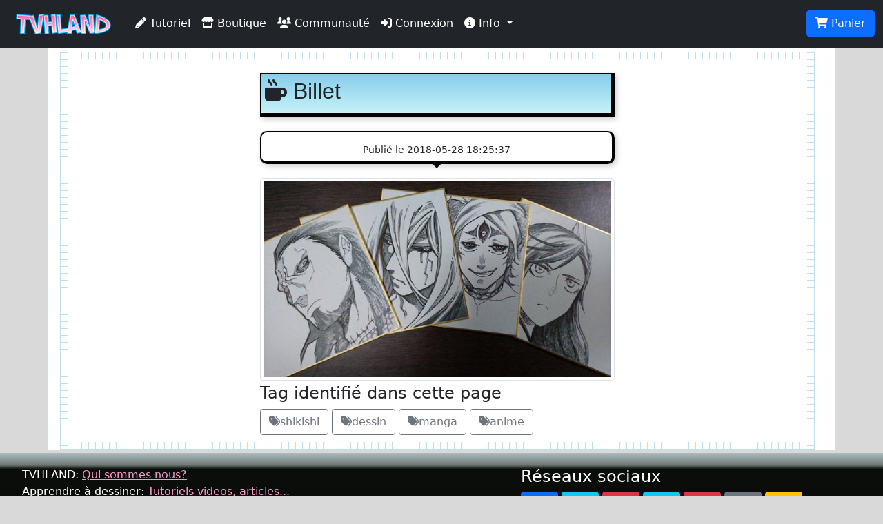

--- FILE ---
content_type: text/html; charset=UTF-8
request_url: https://www.tvhland.com/articles/blog-billet17150.html
body_size: 3155
content:
<!DOCTYPE html> <html lang="fr">
<head>

<meta http-equiv="Content-Type" content="text/html; charset=utf-8" />
<meta name="viewport" content="width=device-width, initial-scale=1.0, maximum-scale=1.0, user-scalable=no">
<title>...</title>
<link rel="alternate" type="application/rss+xml" title="TVH land rss" href="https://www.tvhland.com/rss.xml" />
<base href="https://www.tvhland.com/" />
<meta http-equiv="Content-Type" content="text/html; charset=utf-8" />
<meta http-equiv="Content-Language" content="fr" />
<meta name="robots" content="index, follow" />
<meta name="description" content="" />
<meta name="keywords" lang="fr" content="tvhland,tvh land,manga,dessin,phostoshop,painter,open canvas, mangaka,fanart, tutorial,tutoriaux, apprendre, leçon, coloriser, tvh,tvhland,crayon,feutre,manga studio,anime" />
<meta name="reply-to" content="tvhland@tvhland.com" />
<meta name="category" content="Art Plastique" />
<meta name="distribution" content="global" />
<meta name="revisit-after" content="7 days" />
<meta name="author" lang="fr" content="TVH" />
<meta name="copyright" content="TVHland" />
<meta name="identifier-url" content="https://www.tvhland.com" />
<meta name="expires" content="never" />
<meta name="Date-Creation-20070131" content="" />
<meta name="date-revision-yyyymmdd" content="20140102" />
<meta property="fb:app_id" content="216297462148187" />
<meta property="og:locale" content="fr_FR"/>
<meta property="og:site_name" content="TVHLAND" />
<meta property='og:url' content='https://www.tvhland.com/articles/blog-billet17150.html' />
<meta property='og:title' content="..." />
<meta property='og:type' content='website' />
<meta property='og:image' content='https://www.tvhland.com/vignette/billet/201805/5b0c2d8196899.jpg' />
<meta property='og:description' content="" />
<meta name='twitter:card' content='summary' />
<meta name='twitter:site' content='@tvhland' />
<meta name='twitter:url' content='https://www.tvhland.com/articles/blog-billet17150.html' />
<meta name='twitter:creator:id' content='101053740'>
<meta name='twitter:domain' content='tvhland.com'/>
<meta name='twitter:title' content="..." />
<meta name='twitter:description' content="" />
<meta name='twitter:image' content="https://www.tvhland.com/vignette/billet/201805/5b0c2d8196899.jpg" />
<meta name="p:domain_verify" content="94065e9357922e5e44c60e3f243288fe"/>

<!-- Google Tag Manager -->
<script>(function(w,d,s,l,i){w[l]=w[l]||[];w[l].push({'gtm.start':
new Date().getTime(),event:'gtm.js'});var f=d.getElementsByTagName(s)[0],
j=d.createElement(s),dl=l!='dataLayer'?'&l='+l:'';j.async=true;j.src=
'https://www.googletagmanager.com/gtm.js?id='+i+dl;f.parentNode.insertBefore(j,f);
})(window,document,'script','dataLayer','GTM-WMNFN42D');</script>
<!-- End Google Tag Manager --><script src="/js/jquery-3.6.0.min.js"></script>
<link rel="stylesheet" href="/CSS/bootstrap5/css/bootstrap.min.css">
<script src="/CSS/bootstrap5/js/bootstrap.min.js"></script>
<link href="/CSS/tvhland-25030319.css" rel="stylesheet">
<link type="text/css" href="/CSS/jquery.jnotify.css" rel="stylesheet" />
<script type="text/javascript" src="/js/jquery.jnotify.js"></script>
<script type="text/javascript" src="/common/common.js"></script>
<link rel="stylesheet" href="/CSS/fontawesome-free-6.0.0-web/css/all.min.css"></head>
<body>
<nav class="navbar navbar-expand-md navbar-dark bg-dark fixed-top">
  <div class="container-fluid">
    <a class="navbar-brand" href="/"><img src="/image/tvhland-logo.png" height="32px" alt="tvhland" /></a>
    <button class="navbar-toggler" type="button" data-bs-toggle="collapse" data-bs-target="#navbarNavDropdown" aria-controls="navbarNavDropdown" aria-expanded="false" aria-label="Toggle navigation">
      <span class="navbar-toggler-icon"></span>
    </button>
    <div class="collapse navbar-collapse" id="navbarNavDropdown">
      <ul class="navbar-nav">
        <li class="nav-item">
          <a class="nav-link active" aria-current="page" href="/articles/liste-tutoriels-p1.html">
              <i class="fas fa-pencil-alt"></i> Tutoriel
          </a>
        </li>
        <li class="nav-item">
          <a class="nav-link active" href="/shop/index.html">
              <i class="fas fa-store"></i> Boutique
          </a>
        </li>
        <li class="nav-item">
          <a class="nav-link active" href="/community/index.html">
              <i class="fas fa-users"></i> Communauté
          </a>
        </li>
        <li class="nav-item"><a class="nav-link active" href="/compte/connexion.html"><i class="fas fa-sign-in-alt"></i> Connexion</a></li>
           <li class="nav-item dropdown">
          <a class="nav-link dropdown-toggle active" href="#" id="navbarDropdownMenuLink" role="button" data-bs-toggle="dropdown" aria-expanded="false">
            <i class="fas fa-info-circle"></i> Info
            </a>
            <ul class="dropdown-menu" aria-labelledby="navbarDropdownMenuLink">
            <li>
            <a class="dropdown-item" href="/articles/condition-generale-vente/article-1224.html">
              <i class="fas fa-balance-scale"></i> Condition générale de vente
            </a>
          </li>
          <li>
            <a class="dropdown-item" href="/shop/frais-port.html">
              <i class="fas fa-shipping-fast"></i> Frais de port
            </a>
          </li>
          <li>
            <a class="dropdown-item" href="/articles/contacter-equipe-tvhland/article-1280.html">
              <i class="fas fa-mail-bulk"></i> Nous contacter
            </a>
          </li>
          </ul>
        </li>
          </ul>
    </div>
    <ul class="nav justify-content-end">
        <li class="nav-item">
        <input name="nbitempanier" type="hidden" id="nbitempanier" value="0" />
          <a class="btn btn-primary" href="/boutique/panier.html">
        <i class="fas fa-shopping-cart"></i> Panier
        <span id="notnbitempanier" class="badge bg-white text-danger" style=" display:none; ">0</span>
          </a>
        </li>
    </ul>
  </div>
</nav><div class="container"> <div class="blankheader"></div>
<a name="start" id="start"></a>
	<div class="ruled-container">
	   	<div class="left-ruler"></div>
	   	<div class="right-ruler"></div>
	
<div class="row">
	<div class="col-md-3" ></div>
	<div class="col-12 col-md-6" >
		<div class="cadre-BD cadre-BD-bleu"><h2><i class="fas fa-mug-hot"></i> Billet</h2></div>
			<div class="bubblebottom">
  			<h4></h4>
  			<small>Publié le 2018-05-28 18:25:37</small>
		</div>
		<img class='img-fluid rounded img-thumbnail' src='/vignette/billet/201805/5b0c2d8196899.jpg'>		<legend>Tag identifié dans cette page</legend><div class='btn btn-outline-secondary'>
			<i class='fas fa-tags'></i>shikishi</div> <div class='btn btn-outline-secondary'>
			<i class='fas fa-tags'></i>dessin</div> <div class='btn btn-outline-secondary'>
			<i class='fas fa-tags'></i>manga</div> <div class='btn btn-outline-secondary'>
			<i class='fas fa-tags'></i>anime</div> 	</div>
	<div class="col-md-3" ></div>
</div>	</div>
<? //****************************************** Fin cadre règle *********************************************** ?>
</div>
<!-- fin:contenu pricipal -->
<!-- entete de bas de page -->
<div class="row bottomheader">
<div class="col-md-4">
TVHLAND: 
	<a href="/popculture/Qui-sommes-nous-tvhland.html" style="color:#F9C">
		Qui sommes nous?
	</a>
<br />
Apprendre à dessiner: 
	<a href="/tutoriel/index.html" style="color:#F9C">
		Tutoriels videos, articles...
	</a>
</div>

<div class="col-md-3">

</div>
<div class="col-md-5">
<!-- réseaux sociaux -->
<div id="socialnetwork"> 
<h4>Réseaux sociaux</h4>
<a href="https://www.facebook.com/TVHLAND" target="_blank" title="page facebook de tvhland" 
class="btn btn-primary">
	<i class="fab fa-facebook-square fa-2x"></i>
</a>
<a href="https://twitter.com/tvhland" target="_blank" title="twitter de tvhland" 
class="btn btn-info">
	<i class="fab fa-twitter-square fa-2x" style="color: White;" ></i>
</a>
<a href="https://www.pinterest.fr/tvhland/" target="_blank" title="pinterest de tvhland"
class="btn btn-danger">
	<i class="fab fa-pinterest-square fa-2x"></i>
</a>
<a href="https://instagram.com/tvhland/" target="_blank" title="Instagram de tvhland"
class="btn btn-info">
	<i class="fab fa-instagram fa-2x" style="color: White;" ></i>
</a>
<a href="http://www.youtube.com/tvhland" target="_blank" title="chaine youtube de tvhland"
class="btn btn-danger">
	<i class="fab fa-youtube-square fa-2x"></i>
</a>
<a href="https://www.tiktok.com/@tvhland" target="_blank" title="Tiktok de tvhland"
class="btn btn-secondary">
	<i class="fab fa-tiktok fa-2x"></i>
</a>
<a href="https://www.tvhland.com/rss.xml" target="_blank" title="flux rss de tvhland"
class="btn btn-warning">
	<i class="fas fa-rss-square fa-2x" style="color: White;" ></i>
</a>
</div>
<!-- fin: réseaux sociaux --></div>
<div class="col-md-12">
<p class="center">
© TVHLAND  Tous droits réservés. Reproduction interdite sans permission écrite.<br /> Toutes les marques et visuels citées sur TVHLAND
appartiennent à leur propriétaire respectif.</p>
</div>
</div>
<!-- Fin: entete de bas de page -->
<!-- Global site tag (gtag.js) - Google Analytics -->
<script async src="https://www.googletagmanager.com/gtag/js?id=G-B174VQSHGJ"></script>
<script>
  window.dataLayer = window.dataLayer || [];
  function gtag(){dataLayer.push(arguments);}
  gtag('js', new Date());

  gtag('config', 'G-B174VQSHGJ');
</script>
<!-- fin:google analytics -->


  
</body>
</html>

--- FILE ---
content_type: text/css
request_url: https://www.tvhland.com/CSS/tvhland-25030319.css
body_size: 6830
content:
/* body de la page */
body { background-color:#d9d9d9!important; }

.container { background-color:#FFF!important; }


legend{ margin-bottom:5px}
.navbar-brand { padding:10px; }
/***********************************************/
.blankheader
{
	width:auto;
	height:70px;
}
/*@media only screen and (min-width:0px) {
	.blankheader { width:auto;	height:70px; }
}

@media only screen and (min-width:750px) {
	.blankheader { width:auto;	height:140px; }
}

@media only screen and (min-width:970px) {
	.blankheader { width:auto;	height:70px; }
}

@media only screen and (min-width:1170px) {
	.blankheader { width:auto;	height:70px; }
}*/



.cadrephoto
{
	margin: 0px 4px 4px 0px;
	width:100%;
	height:auto;
	padding: 5px;
	border: 1px solid #CCC;
	display:block;
  -webkit-box-shadow: inset 0 1px 3px rgba(0, 0, 0, 0.1), 0 0 4px rgba(F, 3, C, 0.6);
  -moz-box-shadow: inset 0 1px 3px rgba(0, 0, 0, 0.1), 0 0 4px rgba(F, 3, C, 0.6);
  box-shadow: inset 0 1px 3px rgba(0, 0, 0, 0.1), 0 0 4px rgba(F, 2, C, 0.6);
  background-color:#FFF;
}

.cadrephoto:hover
{
	border: 1px solid #F39;
}

.cadrephoto6
{

	width:50%;
	height:auto;
	display:block;
}

.news
{
	position:relative;
	width:100%;
	height:auto;
	display:block;
}

.newstitre{
	position:absolute; color:#FFF; bottom:0; left:0; height:auto; width:100%; background:rgba(0,0,0,0.7); z-index:1; padding:5px; font-size:120%;
	transition: all 0.4s ease-in;
}

.infocenter{
	position:absolute;
    top: 50%;
    left: 50%;
    transform: translateX(-50%) translateY(-50%);
    color: #FFF;
    font-size: 20px;
}

.boutoncenter{
	position:absolute;
    top: 50%;
    left: 50%;
    transform: translateX(-50%) translateY(-50%);
    color: #FFF;
    font-size: 30px;
}

.navtext{
color:#FFF; margin:10px;
}

.notification{ background-color:#F00;color:#FFF;padding:3px 6px 3px 6px;margin:2px;
-webkit-border-radius: 5px;-moz-border-radius: 5px;
border-radius: 5px;}


.emoicon{ box-sizing:border-box; width:100%; padding: 2px; height: auto;
	 list-style-type: none; display:block; margin: 0 auto; overflow: auto;display:inline-block;
}

.emoicon li { box-sizing:border-box; float:left; position:relative; display: block; width:16.6%;
 }

.emoicon li a{display: block; width: auto;height: auto;}

.emoicon li a img {width: 100%;}

.emoiconnot{ background-color:#F00;color:#FFF;padding:3px 6px 3px 6px;margin:2px;
-webkit-border-radius: 10px;-moz-border-radius: 10px;
border-radius: 10px;
top: 0;
left: 0;
position: absolute;}

.not{
background-color:#F00;
color:#FFF;
padding:3px 6px 3px 6px;
margin:1px;
-webkit-border-radius: 10px;
-moz-border-radius: 10px;
border-radius: 10px;}

.ismaking{position:absolute;top:12px; left:25px;}
/********************************************************/

.miniimg{ margin-bottom:10px; padding: 4%; border: 1px solid #CCC; display:block;
  -webkit-box-shadow: inset 0 1px 3px rgba(0, 0, 0, 0.1), 0 0 4px rgba(F, 3, C, 0.6);
  -moz-box-shadow: inset 0 1px 3px rgba(0, 0, 0, 0.1), 0 0 4px rgba(F, 3, C, 0.6);
  box-shadow: inset 0 1px 3px rgba(0, 0, 0, 0.1), 0 0 4px rgba(F, 2, C, 0.6);  }

.img
{
	width:100%;
}
/********************************************************/
.gallery { box-sizing:border-box; width:100%; padding: 5px;
	 list-style-type: none; display:block; margin: 0 auto; overflow: auto;display:inline-block;
	 }

.gallery li { box-sizing:border-box; float:left; position:relative;
background-color:#FFF;	 border: 1px solid #CCC;
 -webkit-box-shadow: inset 0 1px 4px rgba(0, 0, 0, 0.1), 0 0 2px rgba(F, 3, C, 0.4);
-moz-box-shadow: inset 0 1px 4px rgba(0, 0, 0, 0.1), 0 0 2px rgba(F, 3, C, 0.4);
 box-shadow: inset 0 1px 4px rgba(0, 0, 0, 0.1), 0 0 2px rgba(F, 2, C, 0.4);
 transition: all 0.4s ease-in;

  }

.gallery li:hover {border: 1px solid #F39;
-webkit-transition: background-color 0.4s ease-in;
-moz-transition: background-color 0.4s ease-in;
transition: background-color 0.4s ease-in;
}

.gallery li:hover .newstitre{
	background:rgba(0,0,0,1); z-index:1;
	padding:5px 5px 5px 10px;
	-webkit-transition: all 0.4s ease-in;
	-moz-transition: all 0.4s ease-in;
	transition: all 0.4s ease-in;

}

.gallery li .imgcolor {
	border:1px solid #CCC;
	-moz-border-radius:7px;
	-webkit-border-radius:7px;
	border-radius:7px;
}


@media only screen and (min-width:0px) {
.gallery .licolor{	margin: 0.5%; padding: 1%; width:32.3%;}
.gallery .li2,.gallery .li3,.gallery .li4 ,.gallery .liitem {margin: 0.5%; padding: 0.5%; width:48.5%;}
.gallery .li6, .gallery .li12 {margin: 0.4%; padding: 1%; width:99.2%;}
}

@media only screen and (min-width:750px) {
.gallery .licolor {margin: 0.5%; padding: 1%; width:32.3%;}
.gallery .li2, .gallery .liitem {margin: 0.5%; padding: 1%; width:32.3%;}
.gallery .li3,.gallery .li4{margin: 0.5%; padding: 1%; width:48.5%;}
.gallery .li6,.gallery .li12{margin: 0.4%; padding: 1%; width:99.2%;}
}

@media only screen and (min-width:970px) {
.gallery .licolor {margin: 0.25%; padding: 1%; width:11.9%;}
.gallery .liitem {margin: 0.5%; padding: 0.5%; width:19%;}
.gallery .li2{margin: 0.4%; padding: 1%; width:15.9%;}
.gallery .li3{margin: 0.5%; padding: 1%; width:24%;}
.gallery .li4{margin: 0.5%; padding: 1%; width:32.3%;}
.gallery .li6{margin: 0.5%; padding: 1%; width:48.9%;}
.gallery .li12{margin: 0.4%; padding: 1%; width:99.2%;}
}

@media only screen and (min-width:1170px) {
.gallery .licolor {margin: 0.25%; padding: 1%; width:11.9%;}
.gallery .liitem {margin: 0.25%; padding: 0.5%; width:19.5%;}
.gallery .li2{margin: 0.33%; padding: 1%; width:15.9%;}
.gallery .li3{margin: 0.5%; padding: 1%; width:23.9%;}
.gallery .li4{margin: 0.5%; padding: 1%; width:32.2%;}
.gallery .li6{margin: 0.5%; padding: 0.5%; width:48.9%;}
.gallery .li12{margin: 0.4%; padding: 1%; width:99.2%;}
}
/********************************************************/
.list2 { box-sizing:border-box; width:100%; padding: 5px;
	 list-style-type: none; display:block; margin: 0 auto; overflow: auto;display:inline-block;
	 }

.list2 li { box-sizing:border-box; float:left; position:relative;
background-color:#FFF;	 border: 1px solid #CCC;
 -webkit-box-shadow: inset 0 1px 4px rgba(0, 0, 0, 0.1), 0 0 2px rgba(F, 3, C, 0.4);
-moz-box-shadow: inset 0 1px 4px rgba(0, 0, 0, 0.1), 0 0 2px rgba(F, 3, C, 0.4);
 box-shadow: inset 0 1px 4px rgba(0, 0, 0, 0.1), 0 0 2px rgba(F, 2, C, 0.4);
 transition: all 0.4s ease-in;

  }

.list2 li:hover {
box-sizing:border-box; 
border: 1px solid #F39;
background-color:#A5DCEC;
-webkit-transition: background-color 0.4s ease-in;
-moz-transition: background-color 0.4s ease-in;
transition: background-color 0.4s ease-in;
}

.list2 li:hover .newstitre{
	background:rgba(0,0,0,1); z-index:1;
	padding:5px 5px 5px 10px;
	-webkit-transition: all 0.4s ease-in;
	-moz-transition: all 0.4s ease-in;
	transition: all 0.4s ease-in;
}

@media only screen and (min-width:0px) {
	.list2 .li2,.list2 .li3,.list2 .li4,.list2 .li6,.list2.li12{
		box-sizing:border-box; margin: 1%; padding: 1%; width:48%;}
}

@media only screen and (min-width:750px) {
	.list2 .li2 {box-sizing:border-box; margin: 1%; padding: 1%;  width:31%;}
	.list2 .li3,.list2 .li4 {box-sizing:border-box; margin: 1%; padding: 1%;  width:48%;}
	.list2 .li6,.list2 .li12{box-sizing:border-box; margin: 1%; padding: 1%;  width:48%;}
}

@media only screen and (min-width:970px) {
	.list2 .li2{box-sizing:border-box; margin: 1%; padding: 1%; width:14%;}
	.list2 .li3{box-sizing:border-box; margin: 1%; padding: 1%;  width:23%;}
	.list2 .li4{box-sizing:border-box; margin: 1%; padding: 1%;  width:31%;}
	.list2 .li6{box-sizing:border-box; margin: 1%; padding: 1%;  width:48%;}
	.list2 .li12{box-sizing:border-box; margin: 1%; padding: 1%;  width:98%;}
}

@media only screen and (min-width:1170px) {
	.list2 .li2{box-sizing:border-box; margin: 1%; padding: 1%;  width:14%;}
	.list2 .li3{box-sizing:border-box; margin: 1%; padding: 1%;  width:23%;}
	.list2 .li4{box-sizing:border-box; margin: 1%; padding: 1%;  width:31%;}
	.list2 .li6{box-sizing:border-box; margin: 1%; padding: 1%;  width:48%;}
	.list2 .li12{box-sizing:border-box; margin: 1%; padding: 1%;  width:98%;}
}
/********************************************************/
.rubrique {
	box-sizing:border-box;
	width:100%; padding: 5px;
	list-style-type: none;
	display:block;
	margin: 0 auto;
	display:inline-block;
	border: 1px solid #CCC;
	margin-bottom: 10px;
}
.rubrique .title{
	box-sizing:border-box;
	margin:0;
	font-size: 20px;
	border-bottom: 1px solid #CCC;
	margin-bottom: 5px;
}

.sousrubrique{
	margin-top: 2px;
	margin-bottom: 5px;
}

.titleplugin{
	box-sizing:border-box;
	margin:15px;
	font-size: 20px;
}

.rubrique .titlennew{
	box-sizing:border-box;
	margin:0;
	font-size: 20px;
	border-bottom: 1px solid #CCC;
	margin-bottom: 5px;
}

.rubrique .billet-elt
{
	box-sizing:border-box;
	width:100%;
	display:inline-block;
	padding: 7px;
	color: #000;
	background-color: #d0e4fe;
	margin-bottom: 5px;
	-moz-border-radius:7px;
	-webkit-border-radius:7px;
	border-radius:7px;
}

.rubrique .billet-content
{
	box-sizing:border-box;
	width:100%;
	display:inline-block;
	padding: 7px;
	color: #000;
	background-color: #d0e4fe;
	margin-top: 5px;
	margin-bottom: 5px;
	-moz-border-radius:7px;
	-webkit-border-radius:7px;
	border-radius:7px;
}

.rubrique .billet-elt .img
{
	box-sizing:border-box;
	width:20%;
	float:left;
	margin-right: 5px;
	border:2px solid #ff67ad;
	-moz-border-radius:7px;
	-webkit-border-radius:7px;
	border-radius:7px;
}

.rubrique .news-elt
{
	box-sizing:border-box;
	width:100%;
	display:inline-block;
	color: #000;
	background-color: #FFF;
	border: 1px solid #CCC;
	margin-bottom: 10px;
}

.rubrique .news-elt .title
{
	box-sizing:border-box;
	width:100%;
	display:inline-block;
	padding: 10px;
	color: #FFF;
	background-color: #000;
	margin: 0px;
}


.rubrique .news-elt .img
{
	box-sizing:border-box;
	width:100%;
}

/********************************************************/

.menu { box-sizing:border-box; width:100%; padding: 5px;
	 list-style-type: none; display:block; margin: 0 auto; overflow: auto;display:inline-block;
	 }

.menu li { box-sizing:border-box; float:left; position:relative;
background-color:#FFF;	 border: 1px solid #CCC;
 -webkit-box-shadow: inset 0 1px 4px rgba(0, 0, 0, 0.1), 0 0 2px rgba(F, 3, C, 0.4);
-moz-box-shadow: inset 0 1px 4px rgba(0, 0, 0, 0.1), 0 0 2px rgba(F, 3, C, 0.4);
 box-shadow: inset 0 1px 4px rgba(0, 0, 0, 0.1), 0 0 2px rgba(F, 2, C, 0.4);
 transition: all 0.4s ease-in;

  }

.menu li:hover {border: 1px solid #F39;
background-color:#A5DCEC;
-webkit-transition: background-color 0.4s ease-in;
-moz-transition: background-color 0.4s ease-in;
transition: background-color 0.4s ease-in;
}

.menu li:hover .newstitre{
	background:rgba(0,0,0,1); z-index:1;
	padding:5px 5px 5px 10px;
	-webkit-transition: all 0.4s ease-in;
	-moz-transition: all 0.4s ease-in;
	transition: all 0.4s ease-in;

}

@media only screen and (min-width:0px) {
.menu .li2, .menu .li3,.menu  .li4,.menu .li6,.menu .li12 {margin: 0.4%; padding: 1%; width:99.2%;}
}

@media only screen and (min-width:750px) {

.menu .li2{margin: 0.5%; padding: 1%; width:32.3%;}
.menu .lixs3,.menu .li3,.menu  .li4{margin: 0.5%; padding: 1%; width:48.9%;}
.menu .lixs4,.menu .li6,.menu  .li12{margin: 0.4%; padding: 1%; width:99.2%;}
}

@media only screen and (min-width:970px) {
.menu .li2{margin: 0.4%; padding: 1%; width:16%;}
.menu .li3{margin: 0.5%; padding: 1%; width:24%;}
.menu .li4{margin: 0.5%; padding: 1%; width:32.3%;}
.menu .li6{margin: 0.5%; padding: 1%; width:48.9%;}
.menu .li12{margin: 0.4%; padding: 1%; width:99.2%;}
}

@media only screen and (min-width:1170px) {
.menu .li2{margin: 0.33%; padding: 1%; width:16%;}
.menu .li3{margin: 0.5%; padding: 1%; width:24%;}
.menu .li4{margin: 0.5%; padding: 1%; width:32.3%;}
.menu .li6{margin: 1%; padding: 1%; width:47.9%;}
.menu .li12{margin: 0.4%; padding: 1%; width:99.2%;}
}
/********************************************************/


.menufixe { box-sizing:border-box; width:100%; padding: 5px;
	 list-style-type: none; display:block; margin: 0 auto; overflow: auto;display:inline-block;
	 }

.menufixe li { box-sizing:border-box; float:left; position:relative;
background-color:#FFF;	 border: 1px solid #CCC;
 -webkit-box-shadow: inset 0 1px 4px rgba(0, 0, 0, 0.1), 0 0 2px rgba(F, 3, C, 0.4);
-moz-box-shadow: inset 0 1px 4px rgba(0, 0, 0, 0.1), 0 0 2px rgba(F, 3, C, 0.4);
 box-shadow: inset 0 1px 4px rgba(0, 0, 0, 0.1), 0 0 2px rgba(F, 2, C, 0.4);
 transition: all 0.4s ease-in;

  }

.menufixe li:hover {border: 1px solid #F39;
background-color:#A5DCEC;
-webkit-transition: background-color 0.4s ease-in;
-moz-transition: background-color 0.4s ease-in;
transition: background-color 0.4s ease-in;
}

.menufixe li:hover .newstitre{
	background:rgba(0,0,0,1); z-index:1;
	padding:5px 5px 5px 10px;
	-webkit-transition: all 0.4s ease-in;
	-moz-transition: all 0.4s ease-in;
	transition: all 0.4s ease-in;

}

.menufixe .li2{margin: 0.33%; padding: 1%; width:16%;}
.menufixe .li3{margin: 0.5%; padding: 1%; width:24%;}
.menufixe .li4{margin: 0.5%; padding: 1%; width:32.3%;}
.menufixe .li6{margin: 1%; padding: 1%; width:47.9%;}
.menufixe .li12{margin: 0.4%; padding: 1%; width:99.2%;}

.vignettenews{height:230px;}

/********************************************************/
.bgblanc{
  background-color:#FFF; display:block; position:relative;
  moz-box-shadow: 0px 0px 10px #FFF;
  -webkit-box-shadow: 0px 0px 10px #FFF;
  box-shadow: 0px 0px 10px #FFF;
  padding: 6px;
}
/********************************************************/

.productimg{position:relative; display:block;}
.productimg .productcolor{position:absolute; top:4%; left:4%; border:#666 solid thin; width:35%;height:35%; padding:1%; display:inline-block; background-color:#FFF;}
.productimg .productcolornews{position:absolute; top:4%; left:4%; border:#666 solid thin; width:40px;height:40px; padding:1%; display:inline-block; background-color:#FFF;}
.notitem{color:#FFF;background-color:#F00; position:absolute; width:30px; height:30px; left:10%; vertical-align:middle; text-align:center;}
.libproduit{ height:45px;
}
/********************************************************/
.comment{ margin-bottom:10px; padding: 4px; border: 1px solid #CCC; display:block; width:100%;}
/********************************************************/
.imginfo{width:100%; display:inline-block; background-color:#FFF.}
.imginfo:hover{background-color:#FCC;}
/********************************************************/
.videocontainer{
	width:100%;
	height:0;
	padding-bottom:56.25%;
	overflow:hidden;
	position:relative;
	margin-bottom:10px;
	margin-top:10px;
}

.videocontainer iframe{
	width:100%;
	height:100%;
	position:absolute;
	top:0;	left:0;
}
/********************************************************/
.vignettecentre {
		width: 100%;
		height: 263px;
		overflow: hidden;
		padding: 0;
		margin: 0;
		margin:5px;
		position: relative;
		}

.vignettecentre img {
		position: absolute;
		top: 0;
		width:100%;
		}
/**********************************************************************************/
/* the default rating is placed as a background image in the ul */
/* use the background position according to the table above to display the required images*/
.rating{
	width:80px;
	height:16px;
	margin:0 0 20px 0;
	padding:0;
	list-style:none;
	clear:both;
	position:relative;
	background: url(/image/star-matrix.png) no-repeat 0 0;
}
/* add these classes to the ul to effect the change to the correct number of stars */
.nostar {background-position:0 0}
.onestar {background-position:0 -16px}
.one5star {background-position:0 -24px}
.twostar {background-position:0 -32px}
.two5star {background-position:0 -40px}
.threestar {background-position:0 -48px}
.three5star {background-position:0 -56px}
.fourstar {background-position:0 -64px}
.four5star {background-position:0 -74px}
.fivestar {background-position:0 -80px}

ul.rating li {
	cursor: pointer;
 /*ie5 mac doesn't like it if the list is floated\*/
	float:left;
	/* end hide*/
	text-indent:-999em;
}
ul.rating li a {
	position:absolute;
	left:0;
	top:0;
	width:16px;
	height:16px;
	text-decoration:none;
	z-index: 200;
}
ul.rating li.one a {left:0}
ul.rating li.two a {left:16px;}
ul.rating li.three a {left:32px;}
ul.rating li.four a {left:48px;}
ul.rating li.five a {left:64px;}
ul.rating li a:hover {
	z-index:2;
	width:80px;
	height:16px;
	overflow:hidden;
	left:0;
	background: url(/image/star-matrix.png) no-repeat 0 0
}
ul.rating li.one a:hover {background-position:0 -96px;}
ul.rating li.two a:hover {background-position:0 -112px;}
ul.rating li.three a:hover {background-position:0 -128px}
ul.rating li.four a:hover {background-position:0 -144px}
ul.rating li.five a:hover {background-position:0 -160px}
/* end rating code */
/********************************************************/
[class^="icontvh-"],
[class*=" icontvh-"] {
  display: inline-block;
  width: 22px;
  height: 22px;
  line-height: 22px;
  vertical-align:middle;
  background-image: url("/CSS/images/icotvh.png");
  background-position: 22px 22px;
  background-repeat: no-repeat;
  *margin-right: .3em;
}
[class^="icontvh-"]:last-child,
[class*=" icontvh-"]:last-child {
  *margin-left: 0;
}
.icontvh-gear { background-position: 0      0;}
.icontvh-img {  background-position: -22px     0;}
.icontvh-hlp {  background-position: -44px     0;}
.icontvh-msg {  background-position: -66px     0;}
.icontvh-off {  background-position: -88px     0;}
.icontvh-clip {  background-position: -110px     0;}
.icontvh-coffee {  background-position: -132px     0;}
.icontvh-stat {  background-position: -154px     0;}
/*-------------------------------------*/
.icontvh-movie {  background-position: 0  -22px;}
.icontvh-pencil {  background-position: -22px  -22px;}
.icontvh-camera {  background-position: -44px    -22px;}
.icontvh-game {  background-position: -66px     -22px;}
.icontvh-battle {  background-position: -88px     -22px;}
.icontvh-news {background-position: -110px     -22px;}
.icontvh-concours { background-position: -132px     -22px;}
.icontvh-comment {  background-position: -154px     -22px;  }
/*-------------------------------------*/
.icontvh-basket { background-position: -0px  -44px;}
.icontvh-shop { background-position: -22px  -44px;}
.icontvh-info { background-position: -44px  -44px;}
.icontvh-star { background-position: -66px  -44px;}
.icontvh-community { background-position: -88px  -44px;}
.icontvh-error { background-position: -110px  -44px;}
.icontvh-check { background-position: -132px  -44px;}
.icontvh-calendar{ background-position: -154px  -44px;}
/*-------------------------------------*/
.icontvh-resolution { background-position: 0  -66px;}
.icontvh-boxmsg { background-position: -22px  -66px;}
.icontvh-board { background-position: -44px  -66px;}
.icontvh-heart { background-position: -66px  -66px;}
.icontvh-connect { background-position: -88px  -66px;}
.icontvh-key { background-position: -110px  -66px;}
.icontvh-facebook { background-position: -132px  -66px;}

/*********************************************************************/
.animated {
	-webkit-transition: height 0.2s;
	-moz-transition: height 0.2s;
	transition: height 0.2s;
}

p{
	text-align:justify;
	font-size: 15px;
	margin-top: 10px;
}

.center{
	display: flex;
	text-align:center;
	justify-content: center; 
}

.red{color:#F00;}

a:hover{text-decoration:none;}
/******************************************************/
.colordiv{
display:block;
background-color:#666;
color:#FFF;
border-radius:5px;
padding:5px;
text-align:center;margin:5px;
}

.colordiv-fb{background-color:#3b5998;}
.colordiv-tw{background-color:#44ccf6;}
.colordiv-yt{background-color:#ce332d;}
.colordiv-gp{background-color:#d13f2d;}

/******************************************************/


.titlecontent
{
background:#1a4390!important;
color:#FFF!important;
width:100%;
height:auto;
padding:10px;
margin: 5px;
font-size: 18px;
text-align:center!important;
border-radius: 10px !important;
}

.titlecontent h1
{
	color:#FFF!important;
	text-align:center!important;
}
.titlecontent small
{
	color:#CCC!important;
	font-size:100%;
}

@media only screen and (min-width:0px) {
	.titlecontent h1{ font-size:130%; }
}

@media only screen and (min-width:750px) {
	.titlecontent h1{ font-size:140%; }
}

@media only screen and (min-width:970px) {
	.titlecontent h1 { font-size:180%; }
}

@media only screen and (min-width:1170px) {
	.titlecontent h1 { font-size:200%; }
}

/******************************************************/

.bottomheader
{
background: #aebcbf; /* Old browsers */
background: -moz-linear-gradient(top,  #aebcbf 0%, #6e7774 9%, #0a0e0a 12%, #0a0809 100%); /* FF3.6+ */
background: -webkit-gradient(linear, left top, left bottom, color-stop(0%,#aebcbf), color-stop(9%,#6e7774), color-stop(12%,#0a0e0a), color-stop(100%,#0a0809)); /* Chrome,Safari4+ */
background: -webkit-linear-gradient(top,  #aebcbf 0%,#6e7774 9%,#0a0e0a 12%,#0a0809 100%); /* Chrome10+,Safari5.1+ */
background: -o-linear-gradient(top,  #aebcbf 0%,#6e7774 9%,#0a0e0a 12%,#0a0809 100%); /* Opera 11.10+ */
background: -ms-linear-gradient(top,  #aebcbf 0%,#6e7774 9%,#0a0e0a 12%,#0a0809 100%); /* IE10+ */
background: linear-gradient(to bottom,  #aebcbf 0%,#6e7774 9%,#0a0e0a 12%,#0a0809 100%); /* W3C */
filter: progid:DXImageTransform.Microsoft.gradient( startColorstr='#aebcbf', endColorstr='#0a0809',GradientType=0 ); /* IE6-9 */
padding: 20px;
color:#FFF !important;
margin:0px;
}

/******************************************************/
.talk{
	display: inline-block;
width: 100%;
padding: 10px;
background-color: #fffff;
-webkit-border-radius: 10px;
-moz-border-radius: 10px;
border-radius: 10px;
}

.talkleft{
display: table;
width: 100%;
padding: 10px;
-moz-box-sizing: border-box;
-webkit-box-sizing: border-box;
box-sizing: border-box;
text-align: left;
}

.bubbleleft
{
display: block;
position: relative;
width: 100%;
height: auto;
padding: 15px;
margin: 10px 0px 5px 0px;
background: #ffade5;
-webkit-border-radius: 10px;
-moz-border-radius: 10px;
border-radius: 10px;
-moz-box-sizing: border-box;
-webkit-box-sizing: border-box;
box-sizing: border-box;
}

.bubbleleft:after
{
content: '';
position: absolute;
border-style: solid;
border-width: 0 15px 15px;
border-color: #ffade5 transparent;
display: block;
width: 0;
z-index: 1;
top: -15px;
left: 5%;
}

.talkright{
display: table;
width: 100%;
padding: 10px;
-moz-box-sizing: border-box;
-webkit-box-sizing: border-box;
box-sizing: border-box;
text-align: right;
}

.bubbleright
{
position: relative;
width: 100%;
height: auto;
padding: 10px;
margin: 10px 0px 5px 0px;
background: #ADB9FF;
-webkit-border-radius: 10px;
-moz-border-radius: 10px;
border-radius: 10px;
-moz-box-sizing: border-box;
-webkit-box-sizing: border-box;
box-sizing: border-box;
}

.bubbleright:after
{
content: '';
position: absolute;
border-style: solid;
border-width: 0 15px 15px;
border-color: #ADB9FF transparent;
display: block;
width: 0;
z-index: 1;
top: -15px;
right: 5%;
}
/******************************************************/
.nuancier { box-sizing:border-box; width:100%; padding: 5px;
	 list-style-type: none; display:block; margin: 0 auto; overflow: auto; background-color:#FFF;}

.nuancier li{
	float:left;
	position:relative;
	/*border: 1px solid #F39;*/
	text-align:center;
}

.nuancier li .pastille{
	display:block;
	width:100%;
	color:#FFF;
	border: solid 2px #999;
	border-radius:46%;
}

.nuancier li span .add{
	position:absolute;
	top:50%;
	left:50%;
	transform:translateX(-50%) translateY(-50%);
	text-shadow: #999999 1px 1px, #999999 -1px 1px, #999999 -1px -1px, #999999 1px -1px;
}

@media only screen and (min-width:0px) {
.nuancier li{ width:33%; padding:5px;}
.nuancier li .pastille {	 height:60px;}
}

@media only screen and (min-width:750px) {

.nuancier li{ width:10%; padding:5px;}
.nuancier li .pastille{	 height:50px;}
}

@media only screen and (min-width:970px) {
.nuancier li { width:8%; padding:5px;}
.nuancier li .pastille {	 height:40px;}
}

@media only screen and (min-width:1170px) {
.nuancier li{ width:8%; padding:5px;}
.nuancier li .pastille { height:40px;}
}

.note
{
	font-size: 25px;
	color:#006cff;
}

.notefinale
{
	font-size: 30px;
	color:#ff0090;
}

.linkcadre {
  text-decoration: none;
  color: #000;
}

.linkcadre:hover, .linkcadrea:focus, .linkcadrea:active {
  text-decoration: none;
  color: #000;
}
/******************************************************/
.imgbox{ 
	box-sizing:border-box;
	margin: 1%;
}

.imgbillet{
	box-sizing:border-box;
	border:2px solid #ff67ad;
	-moz-border-radius:7px;
	-webkit-border-radius:7px;
	border-radius:7px;
	margin: 1%;
}

.imgpage{ 
	box-sizing:border-box;
	width: 96%;
	margin: 2%;
	border:2px solid #ff67ad;
	-moz-border-radius:7px;
	-webkit-border-radius:7px;
	border-radius:7px;
}

.poster{
	width: 100%; height: 210px;
 	object-fit: cover;
}
/******************************************************/
.titrepage {
 border-bottom: 3px solid #3d77c7;
 }
/******************************************************/
 .titreprincipal {
 background-color: #3366cc;
 text-align:center;
 color: #FFFFFF;
 }

@media only screen and (min-width:0px) {
	.titreprincipal h1{ font-size:140%; 
	border-bottom: 1px solid #FFFFFF;}
}

@media only screen and (min-width:750px) {
	.titreprincipal h1{ font-size:140%; 
		border-bottom: 2px solid #FFFFFF;}
}

@media only screen and (min-width:970px) {
	.titreprincipal h1 { font-size:160%; 
	border-bottom: 3px solid #FFFFFF;}
}

@media only screen and (min-width:1170px) {
	.titreprincipal h1 { font-size:200%; }
	border-bottom: 3px solid #FFFFFF;
}




/******************************************************/
.tgl {
  position: relative;
  outline: 0;
  display: inline-block;
  cursor: pointer;
  user-select: none;
  margin: 0 0 5px 0;
}
.tgl,
.tgl:after,
.tgl:before,
.tgl *,
.tgl *:after,
.tgl *:before,
.tgl + .tgl-btn {
  box-sizing: border-box;
}
.tgl::selection,
.tgl:after::selection,
.tgl:before::selection,
.tgl *::selection,
.tgl *:after::selection,
.tgl *:before::selection,
.tgl + .tgl-btn::selection {
  background: none;
}
.tgl span {
  position: relative;
  display: block;
  height: 1.8em;
  line-height: 1.2em;
  overflow: hidden;
  font-weight: normal;
  text-align: center;
  border-radius: 2em;
  padding: 0.2em 1em;
  border: 1px solid #fafafa;
  box-shadow: inset 0 2px 0 rgba(0, 0, 0, 0.2), 0 2px 0 rgba(255, 255, 255, 0.7);
  transition: color 0.3s ease, padding 0.3s ease-in-out, background 0.3s ease-in-out;
}
.tgl span:before {
  position: relative;
  display: block;
  line-height: 1.3em;
  padding: 0 0.2em;
  font-size: 1em;
}
.tgl span:after {
  position: absolute;
  display: block;
  content: '';
  border-radius: 2em;
  width: 1.3em;
  height: 1.3em;
  margin-left: -1.45em;
  top: 0.2em;
  background: #FFFFFF;
  transition: left 0.3s cubic-bezier(0.175, 0.885, 0.32, 0.97), background 0.3s ease-in-out;
}
.tgl input[type="checkbox"] {
  display: none !important;
}
.tgl input[type="checkbox"]:not(:checked) + span {
  background: #de474e;
  color: #FFFFFF;
  padding-left: 1.6em;
  padding-right: 0.4em;
}
.tgl input[type="checkbox"]:not(:checked) + span:before {
  content: attr(data-off);
  color: #FFFFFF;
}
.tgl input[type="checkbox"]:not(:checked) + span:after {
  background: #FFFFFF;
  left: 1.6em;
}
.tgl input[type="checkbox"]:checked + span {
  background: #86d993;
  color: #FFFFFF;
  padding-left: 0.4em;
  padding-right: 1.6em;
}
.tgl input[type="checkbox"]:checked + span:before {
  content: attr(data-on);
}
.tgl input[type="checkbox"]:checked + span:after {
  background: #FFFFFF;
  left: 100%;
}
.tgl input[type="checkbox"]:disabled,
.tgl input[type="checkbox"]:disabled + span,
.tgl input[type="checkbox"]:read-only,
.tgl input[type="checkbox"]:read-only + span {
  cursor: not-allowed;
}
.tgl-gray input[type="checkbox"]:not(:checked) + span {
  background: #e3e3e3;
  color: #999999;
}
.tgl-gray input[type="checkbox"]:not(:checked) + span:before {
  color: #999999;
}
.tgl-gray input[type="checkbox"]:not(:checked) + span:after {
  background: #ffffff;
}
.tgl-inline {
  display: inline-block !important;
  vertical-align: top;
}
.tgl-inline.tgl {
  font-size: 16px;
}
.tgl-inline.tgl span {
  min-width: 50px;
}
.tgl-inline.tgl span:before {
  line-height: 1.4em;
  padding-left: 0.4em;
  padding-right: 0.4em;
}
.tgl-inline-label {
  display: inline-block !important;
  vertical-align: top;
  line-height: 26px;
}
.admin {color:#F00!important;}

.hide {display:none}

.color{
width: 100%;
height: 60px;
-webkit-border-radius: 10px;
-moz-border-radius: 10px;
border-radius: 10px;
}

.colorvignette{
width: 100%;
height: 100%;
-webkit-border-radius: 10px;
-moz-border-radius: 10px;
border-radius: 10px;
}

.colorselect{
    border: 4px solid red; 
    outline: 3px solid white;

    outline-offset: -7px;	
    box-sizing: border-box;
}

.mycolor{
    border: 4px solid black; 
    outline: 3px solid white;

    outline-offset: -7px;	
    box-sizing: border-box;
}


.hidelink{
	text-decoration:none;
}

@media only screen and (min-width:0px){
	.phonecontainer{ width: auto;}
}

@media only screen and (min-width:900px){
	.phonecontainer{ width: 400px;}
}

/* cadre regle TVHLAND*/

        /* Conteneur avec graduation autour des bords */
        .ruled-container {
            width: 98%; /* Largeur de la div */
            height: auto; /* Hauteur de la div */
            background: white; /* Fond blanc */
            border: 1px solid rgba(173, 216, 230, 0.8); /* Bordure bleu clair */
            position: relative;
            margin: 5px;
            padding: 20px;
        }

        /* Graduation horizontale en haut */
        .ruled-container::before {
            content: '';
            position: absolute;
            top: 0;
            left: 0;
            width: 100%;
            height: 10px; /* Hauteur de la zone graduée */
            background: linear-gradient(to right, rgba(173, 216, 230, 0.8) 1px, transparent 1px);
            background-size: 10px 100%; /* Espacement des graduations */
        }

        /* Graduation horizontale en bas */
        .ruled-container::after {
            content: '';
            position: absolute;
            bottom: 0;
            left: 0;
            width: 100%;
            height: 10px; /* Hauteur de la zone graduée */
            background: linear-gradient(to right, rgba(173, 216, 230, 0.8) 1px, transparent 1px);
            background-size: 10px 100%; /* Espacement des graduations */
        }

        /* Graduation verticale à gauche */
        .ruled-container .left-ruler {
            position: absolute;
            top: 0;
            left: 0;
            width: 10px; /* Largeur de la zone graduée */
            height: 100%;
            background: linear-gradient(to bottom, rgba(173, 216, 230, 0.8) 1px, transparent 1px);
            background-size: 100% 10px; /* Espacement des graduations */
        }

        /* Graduation verticale à droite */
        .ruled-container .right-ruler {
            position: absolute;
            top: 0;
            right: 0;
            width: 10px; /* Largeur de la zone graduée */
            height: 100%;
            background: linear-gradient(to bottom, rgba(173, 216, 230, 0.8) 1px, transparent 1px);
            background-size: 100% 10px; /* Espacement des graduations */
        }

/* fin cadre regle TVHLAND*/

/* Cadre BD titre */

  .cadre-BD {
            width: 100%; /* Largeur de la div */
            height: auto; /* Hauteur de la div */
            border-top: 2px solid #000; /* Bordure fine en haut */
            border-left: 2px solid #000; /* Bordure fine à gauche */
            border-right: 6px solid #000; /* Bordure épaisse à droite */
            border-bottom: 6px solid #000; /* Bordure épaisse en bas */
            box-shadow: 3px 3px 8px rgba(0, 0, 0, 0.2); /* Ombre portée légère */
            padding: 10px; /* Espace intérieur */
            font-family: Arial, sans-serif; /* Police simple */
            margin-top: 10px;   /* Marge en haut */
  			margin-bottom: 10px; /* Marge en bas */
        }

  .cadre-BD-bleu {

            background-color: #87CEEB; /* Fond bleu plus foncé (ciel) */
            background-image:
                linear-gradient(to bottom, #87CEEB, #c6f2f8); /* Dégradé léger */
            font-family: Arial, sans-serif; /* Police simple */
            box-shadow: 3px 3px 8px rgba(0, 0, 0, 0.2); /* Ombre portée légère */
            padding: 5px; /* marge intérieur */
        }

.cadre-BD-rose-trame {
            background-image: 
                linear-gradient(to bottom, #FFE4E1, #FFFFFF),
                radial-gradient(circle, white 30%, transparent 31%); /* Trame de points blancs encore plus gros */
            background-size: cover, 10px 10px; /* Taille de la trame de points resserrée */
            background-blend-mode: overlay; /* Mélange des fonds pour un meilleur contraste */
        }

.cadre-BD-gris-trame {
            background: linear-gradient(to bottom, #D3D3D3, #F5F5F5); /* Dégradé gris clair en conservant la même nuance */
            background-image: 
                linear-gradient(to bottom, #D3D3D3, #F5F5F5),
                radial-gradient(circle, white 30%, transparent 31%); /* Trame de points blancs encore plus gros */
            background-size: cover, 10px 10px; /* Taille de la trame de points resserrée */
            background-blend-mode: overlay; /* Mélange des fonds pour un meilleur contraste */
            font-family: Arial, sans-serif; /* Police simple */
        }
/* fin Cadre BD titre */
/* Styles pour la bulle */
/* Styles pour la bulle point en bas */
.bubblebottom {
	width: 100%; /* Largeur de la div */
    height: auto; /* Hauteur de la div */
	position: relative;
	background-color: #fff; /* Fond blanc */
	border: 2px solid #000; /* Bordure noire */
	border-radius: 10px; /* Coins arrondis */
	padding: 15px;
	text-align: center;
	margin: 20px auto; /* Centrer la bulle */
	border-bottom-width: 4px; /* Trait en bas plus épais */
	border-right-width: 4px; /* Trait à droite plus épais */
	box-shadow: 3px 3px 8px rgba(0, 0, 0, 0.2); /* Ombre portée légère */
	padding: 5px; /* marge intérieur */
}

/* Création de la pointe de la bulle */
.bubblebottom::after {
	content: '';
	position: absolute;
	bottom: -10px; /* Position de la queue */
	left: 50%;
	transform: translateX(-50%);
	width: 0;
	height: 0;
	border-left: 10px solid transparent; /* Forme de la queue */
	border-right: 10px solid transparent;
	border-top: 10px solid #000; /* Couleur de la queue (noire) */
}

/* Styles pour la bulle point à gauche */
.bubbleleft {
	width: 100%; /* Largeur de la div */
	height: auto; /* Hauteur de la div */
	position: relative;
	background-color: #fff; /* Fond blanc */
	border: 2px solid #000; /* Bordure noire */
	border-radius: 10px; /* Coins arrondis */
	padding: 15px;
	text-align: center;
	margin: 50px auto; /* Centrer la bulle */
	border-bottom-width: 4px; /* Trait en bas plus épais */
	border-right-width: 4px; /* Trait à droite plus épais */
	box-shadow: 3px 3px 8px rgba(0, 0, 0, 0.2); /* Ombre portée légère */
	padding: 5px; /* marge intérieur */
}

/* Création de la queue de la bulle à gauche */
.bubbleleft::after {
	content: '';
	position: absolute;
	left: -10px; /* Position de la queue à gauche */
	top: 50%; /* Centrer verticalement */
	transform: translateY(-50%);
	width: 0;
	height: 0;
	border-top: 10px solid transparent; /* Forme de la queue */
	border-bottom: 10px solid transparent;
	border-right: 10px solid #000; /* Couleur de la queue (noire) */
}



.bubbletop {
            width: 100%;
            height: auto;
            position: relative;
            background-color: #fff;
            border: 2px solid #000;
            border-radius: 10px;
            padding: 15px;
            text-align: center;
            margin: 20px auto;
            border-bottom-width: 4px;
            border-right-width: 4px;
            box-shadow: 3px 3px 8px rgba(0, 0, 0, 0.2);
            padding: 5px;
        }

        .bubbletop::after {
            content: '';
            position: absolute;
            top: -10px;
            left: 50%;
            transform: translateX(-50%);
            width: 0;
            height: 0;
            border-left: 10px solid transparent;
            border-right: 10px solid transparent;
            border-bottom: 10px solid #000;
        }

   .bubbleright {
            width: 100%;
            height: auto;
            position: relative;
            background-color: #fff;
            border: 2px solid #000;
            border-radius: 10px;
            padding: 15px;
            text-align: center;
            margin: 20px auto;
            border-bottom-width: 4px;
            border-right-width: 4px;
            box-shadow: 3px 3px 8px rgba(0, 0, 0, 0.2);
            padding: 5px;
        }

        .bubbleright::after {
            content: '';
            position: absolute;
            top: 50%;
            right: -10px;
            transform: translateY(-50%);
            width: 0;
            height: 0;
            border-top: 10px solid transparent;
            border-bottom: 10px solid transparent;
            border-left: 10px solid #000;
        }

/* Fin Styles pour la bulle */



/* Style pour titre en trame */
.screentonetitle {
	width: 98%; /* Largeur du div */
	height: auto; /* Hauteur du div */
	border: 3px solid black; /* Bordure noire plus épaisse */
	background-color: #FFFFFF; /* Couleur de fond par défaut */
	background-image: radial-gradient(
	    circle,
	    #e0e0e0 2px, /* Taille des points */
	    transparent 1px /* Espace entre les points */
	);
	background-size: 6px 6px; /* Espacement des points réduit (plus serré) */
	border-radius: 50px; /* Coins très arrondis */
	box-shadow: 0 8px 16px rgba(0, 0, 0, 0.5); /* Ombre portée noire plus prononcée */
	padding: 6px; /* Espace intérieur */
	margin-top: 20px;   /* Marge en haut */
  	margin-bottom: 10px; /* Marge en bas */
	font-family: Arial, sans-serif;
	text-align: center; /* Alignement du texte */
	font-size: 30px;
	color: #00bfff; /* Couleur de remplissage */
	font-weight: bold;
	text-shadow: 
	    -2px -2px 0 black,
	     2px -2px 0 black,
	    -2px  2px 0 black,
	     2px  2px 0 black,
	    -3px  0   0 black,
	     3px  0   0 black,
	     0   -3px 0 black,
	     0    3px 0 black; /* Aucun flou, contour net et épais */
	box-shadow: 3px 3px 8px rgba(0, 0, 0, 0.2); /* Ombre portée légère */
}
/* Style pour titre en trame */

.nolink{
	color: inherit;
    text-decoration: none;
}

.article {
    background-color: white; /* Couleur de fond par défaut */
    transition: background-color 0.3s, border-color 0.3s; /* Transition fluide */
}

.article:hover {
    background-color: lightblue; /* Changement de couleur de fond */
    border-color: #ff1774; /* Changement de couleur de la bordure */
}

.abscenter{
    display: flex;
    justify-content: center; /* Centre horizontalement */
    align-items: center; /* Centre verticalement */
}
